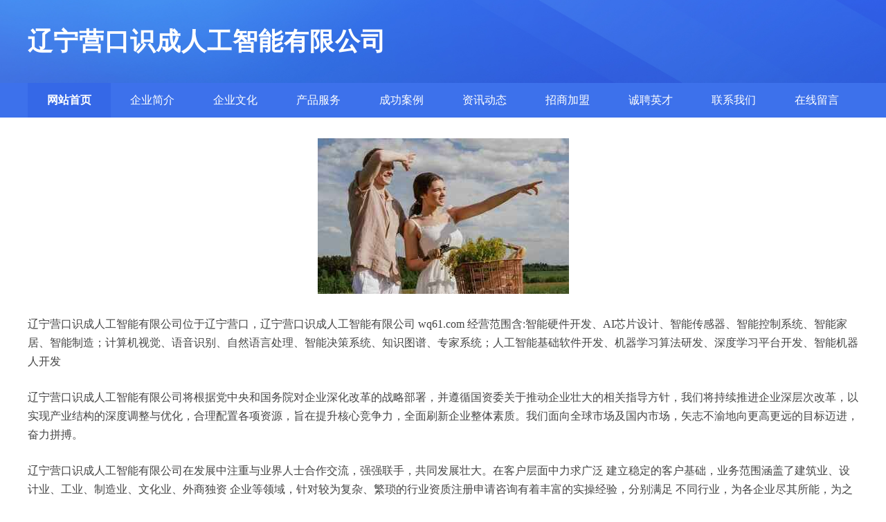

--- FILE ---
content_type: text/html
request_url: http://www.wq61.com/
body_size: 3399
content:
<!DOCTYPE html>
<html>
<head>
    <meta charset="utf-8" />
    <title>辽宁营口识成人工智能有限公司 - 首页</title>
    <meta name="keywords" content="辽宁营口识成人工智能有限公司,wq61.com,信息技术" />
    <meta name="description" content="辽宁营口识成人工智能有限公司wq61.com经营范围含:智能硬件开发、AI芯片设计、智能传感器、智能控制系统、智能家居、智能制造；计算机视觉、语音识别、自然语言处理、智能决策系统、知识图谱、专家系统；人工智能基础软件开发、机器学习算法研发、深度学习平台开发、智能机器人开发。" />
    <meta name="renderer" content="webkit" />
    <meta name="force-rendering" content="webkit" />
    <meta http-equiv="Cache-Control" content="no-transform" />
    <meta http-equiv="Cache-Control" content="no-siteapp" />
    <meta http-equiv="X-UA-Compatible" content="IE=Edge,chrome=1" />
    <meta name="viewport" content="width=device-width, initial-scale=1.0, user-scalable=0, minimum-scale=1.0, maximum-scale=1.0" />
    <meta name="applicable-device" content="pc,mobile" />
    <meta property="og:type" content="website" />
    <meta property="og:url" content="http://wq61.com/" />
    <meta property="og:site_name" content="辽宁营口识成人工智能有限公司" />
    <meta property="og:title" content="辽宁营口识成人工智能有限公司 - 首页" />
    <meta property="og:keywords" content="辽宁营口识成人工智能有限公司,wq61.com,信息技术" />
    <meta property="og:description" content="辽宁营口识成人工智能有限公司wq61.com经营范围含:智能硬件开发、AI芯片设计、智能传感器、智能控制系统、智能家居、智能制造；计算机视觉、语音识别、自然语言处理、智能决策系统、知识图谱、专家系统；人工智能基础软件开发、机器学习算法研发、深度学习平台开发、智能机器人开发。" />
    <link rel="icon" type="image/svg+xml" href="/static/logo.svg">
    <link rel="stylesheet" href="/static/css/style11.css" type="text/css" />
</head>
<body>
<header>
    <div class="header">
        <div class="logo">
            <div class="w-container logo-text">辽宁营口识成人工智能有限公司</div>
        </div>
        <div class="nav-warp">
            <div class="w-container">
                <ul>
                    <li><a href="http://wq61.com" class="active">网站首页</a></li>
                    <li><a href="http://wq61.com/about.html">企业简介</a></li>
                    <li><a href="http://wq61.com/culture.html">企业文化</a></li>
                    <li><a href="http://wq61.com/service.html">产品服务</a></li>
                    <li><a href="http://wq61.com/case.html">成功案例</a></li>
                    <li><a href="http://wq61.com/news.html">资讯动态</a></li>
                    <li><a href="http://wq61.com/join.html">招商加盟</a></li>
                    <li><a href="http://wq61.com/job.html">诚聘英才</a></li>
                    <li><a href="http://wq61.com/contact.html">联系我们</a></li>
                    <li><a href="http://wq61.com/feedback.html">在线留言</a></li>
                </ul>
            </div>
        </div>
    </div>
</header> 
    <section>
        <div class="content-container w-container">
            <div class="content">
                <p><img src="http://wq61.com/static/cover/cont_10465.jpg" class="cont-image" /></p>
                <p>辽宁营口识成人工智能有限公司位于辽宁营口，辽宁营口识成人工智能有限公司 wq61.com 经营范围含:智能硬件开发、AI芯片设计、智能传感器、智能控制系统、智能家居、智能制造；计算机视觉、语音识别、自然语言处理、智能决策系统、知识图谱、专家系统；人工智能基础软件开发、机器学习算法研发、深度学习平台开发、智能机器人开发</p>
                <p>辽宁营口识成人工智能有限公司将根据党中央和国务院对企业深化改革的战略部署，并遵循国资委关于推动企业壮大的相关指导方针，我们将持续推进企业深层次改革，以实现产业结构的深度调整与优化，合理配置各项资源，旨在提升核心竞争力，全面刷新企业整体素质。我们面向全球市场及国内市场，矢志不渝地向更高更远的目标迈进，奋力拼搏。</p>
                <p>辽宁营口识成人工智能有限公司在发展中注重与业界人士合作交流，强强联手，共同发展壮大。在客户层面中力求广泛 建立稳定的客户基础，业务范围涵盖了建筑业、设计业、工业、制造业、文化业、外商独资 企业等领域，针对较为复杂、繁琐的行业资质注册申请咨询有着丰富的实操经验，分别满足 不同行业，为各企业尽其所能，为之提供合理、多方面的专业服务。</p>
                <p>辽宁营口识成人工智能有限公司秉承“质量为本，服务社会”的原则,立足于高新技术，科学管理，拥有现代化的生产、检测及试验设备，已建立起完善的产品结构体系，产品品种,结构体系完善，性能质量稳定。</p>
                <p>辽宁营口识成人工智能有限公司是一家具有完整生态链的企业，它为客户提供综合的、专业现代化装修解决方案。为消费者提供较优质的产品、较贴切的服务、较具竞争力的营销模式。</p>
                <p>核心价值：尊重、诚信、推崇、感恩、合作</p>
                <p>经营理念：客户、诚信、专业、团队、成功</p>
                <p>服务理念：真诚、专业、精准、周全、可靠</p>
                <p>企业愿景：成为较受信任的创新性企业服务开放平台</p>
            </div>
        </div>
    </section>
<footer>
    <div class="footer">
        <div class="link-warp w-container">
            <dl>
                <dt>友情链接</dt>
                
                <dd><a href="http://m.fw06.com" target="_blank">广西杰霄金融有限公司</a></dd>
                
                <dd><a href="http://mayberlinchina.com" target="_blank">江西安邦智能制造有限公司</a></dd>
                
                <dd><a href="http://m.qgosc.com" target="_blank">山西广汇医疗有限公司</a></dd>
                
                <dd><a href="http://m.7mbl.com" target="_blank">河南惠济区裳毓建材有限公司</a></dd>
                
                <dd><a href="http://www.bxw7.com" target="_blank">北京平谷区瑞达物流股份有限公司</a></dd>
                
                <dd><a href="http://zgxcyw.com" target="_blank">海南众达医疗有限公司</a></dd>
                
                <dd><a href="http://zxqy888.com" target="_blank">江苏徐州广汇新能源有限公司</a></dd>
                
                <dd><a href="http://tyxys.com" target="_blank">香港信诺建筑有限公司</a></dd>
                
                <dd><a href="http://brzll.com" target="_blank">吉林明辉化工集团有限公司</a></dd>
                
                <dd><a href="http://m.ifigh.com" target="_blank">海南润达教育有限公司</a></dd>
                
                <dd><a href="http://m.fllyw.com" target="_blank">青海隆禾教育有限公司</a></dd>
                
                <dd><a href="http://m.4ae8.com" target="_blank">西藏运名能源有限公司</a></dd>
                
                <dd><a href="http://m.lzj2.com" target="_blank">青海建新证券股份有限公司</a></dd>
                
                <dd><a href="http://www.zmdru.com" target="_blank">内蒙古锦程教育有限公司</a></dd>
                
                <dd><a href="http://m.chenyaoqiang.com" target="_blank">青海明辉旅游有限公司</a></dd>
                
                <dd><a href="http://www.owmex.com" target="_blank">广东汕尾锋亚新能源有限公司</a></dd>
                
                <dd><a href="http://l7812.com" target="_blank">江西睿杰文化有限公司</a></dd>
                
                <dd><a href="http://www.snhkt.com" target="_blank">河南三门峡创新新材料有限公司</a></dd>
                
                <dd><a href="http://qf63.com" target="_blank">贵州金宸保险有限公司</a></dd>
                
                <dd><a href="http://m.qyfsgw.com" target="_blank">香港高峰教育有限公司</a></dd>
                
                <dd><a href="http://www.cgvke.com" target="_blank">青海安邦证券股份有限公司</a></dd>
                
                <dd><a href="http://yijujiancai.com" target="_blank">天津东丽区集日证券有限公司</a></dd>
                
                <dd><a href="http://www.xiangzhixiangban.com" target="_blank">西藏天泽证券有限公司</a></dd>
                
                <dd><a href="http://m.youzhoutai.com" target="_blank">北京朝阳区福庆教育有限公司</a></dd>
                
                <dd><a href="http://m.goyopin.com" target="_blank">吉林丰胜新材料有限公司</a></dd>
                
                <dd><a href="http://m.dpmxs.com" target="_blank">甘肃联高服务有限公司</a></dd>
                
                <dd><a href="http://qzhixia.com" target="_blank">云南高达贸易集团有限公司</a></dd>
                
                <dd><a href="http://m.tsharer.com" target="_blank">北京昌平区万达机械有限公司</a></dd>
                
                <dd><a href="http://www.jkxsd.com" target="_blank">新疆盈盛服务有限公司</a></dd>
                
                <dd><a href="http://jxshang.com" target="_blank">云南探音医疗有限公司</a></dd>
                
                <dd><a href="http://m.xsbfu.com" target="_blank">西藏维宇汽车有限公司</a></dd>
                
                <dd><a href="http://m.huaxingforex.com" target="_blank">吉林探音新材料有限公司</a></dd>
                
                <dd><a href="http://www.ouchuangweike.com" target="_blank">海南建新机械有限公司</a></dd>
                
                <dd><a href="http://m.hfkld.com" target="_blank">河南惠济区安邦保险集团有限公司</a></dd>
                
                <dd><a href="http://m.04sq.com" target="_blank">辽宁本溪鑫兴信息技术有限公司</a></dd>
                
                <dd><a href="http://zr32.com" target="_blank">澳门恒鑫医疗有限公司</a></dd>
                
                <dd><a href="http://45jg.com" target="_blank">山西圆洁机械有限公司</a></dd>
                
                <dd><a href="http://m.2spm.com" target="_blank">山东德州启航教育有限公司</a></dd>
                
                <dd><a href="http://m.rhqugej.com" target="_blank">吉林锦恩能源有限公司</a></dd>
                
                <dd><a href="http://dpy1.com" target="_blank">宁夏森霸旅游有限公司</a></dd>
                
            </dl>
        </div>
    </div>
    <div class="footer-end">
        <p style="line-height: 30px;"><span><a href="/sitemap.xml" target="_blank">网站XML地图</a> | <a href="/sitemap.txt" target="_blank">网站TXT地图</a> | <a href="/sitemap.html" target="_blank">网站HTML地图</a></span></p>
        <span>©CopyRight 2015-2026 辽宁营口识成人工智能有限公司, 辽宁营口 版权所有 </span>
        <span><img src="/static/email.png?size=14&color=666666" alt="联系邮箱" style="vertical-align:middle;"></span>
    </div>  
</footer>
</body>
</html>
